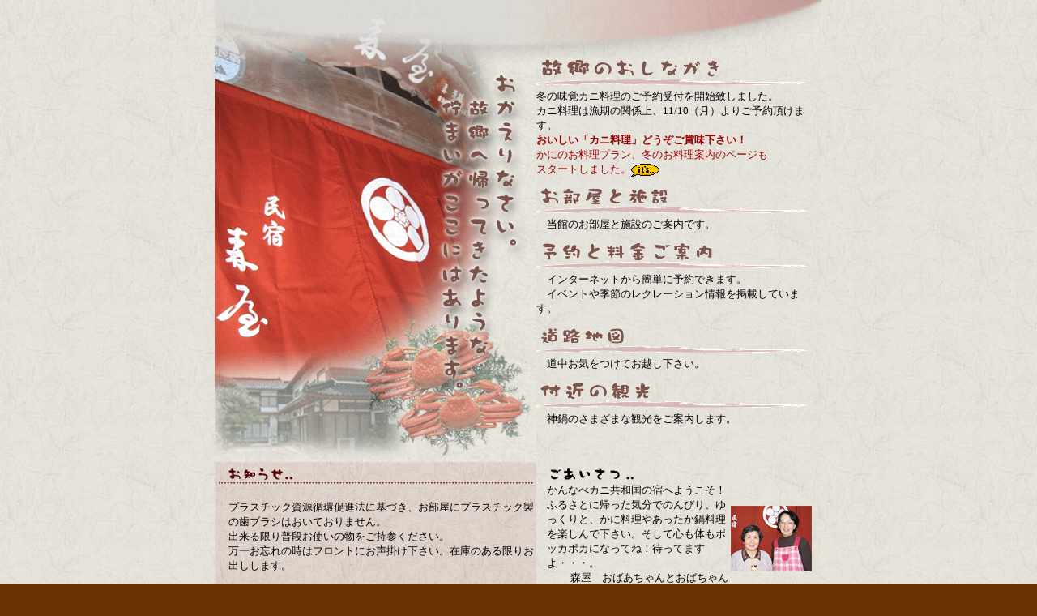

--- FILE ---
content_type: text/html
request_url: https://kannabe-moriya.com/
body_size: 3146
content:
<html>
<head>
<META http-equiv=Content-Type content="text/html; charset=Shift_JIS">
<META http-equiv=Content-Style-Type content=text/css>
<META name="keywords" content="お食事処,田舎料理,アップかんなべ,神鍋,太田,カニ,いろり,囲炉裏,合宿,昼食,宿泊,宿,民宿,旅館近畿,関西,但馬,日高,高原,温泉,スキー場,スノーボード,スノボ">
<META name="description" content="故郷に帰った気分でのんびりゆっくりと過ごせます。神鍋森屋へお越し下さい。">
<title>神鍋高原　民宿森屋　～郷土料理と心尽くしの宿～</title>
<STYLE TYPE="text/css">
<!--
BODY {
  font-family : "ＭＳ Ｐゴシック", "ＭＳ ゴシック", "osaka";
  font-size : 10.00pt;
}
TABLE {
  font-family : "ＭＳ Ｐゴシック", "ＭＳ ゴシック", "osaka";
  font-size : 10.00pt;
}
#corona {
	box-sizing: border-box;
	-webkit-box-sizing: border-box;
	padding: 15px;
	-moz-border-radius: 10px;
	-webkit-border-radius: 10px;
	border-radius: 10px;
	border: 2px solid #ff0000;
	width:100%;
	margin: 20px 0 15px;
}
#corona h3 {
	font-size: 18px;
	line-height: 1.2em;
	margin: 0 0 10px;
	text-align: center;
}
#corona p {
	line-height:1.3em;
	margin-bottom: 15px;
}
#corona p:last-child{
	margin-bottom: 0;
}

#goto{
	width:100%;
	margin-top:20px;
}
#goto a{
	width:100%;
	display:block;
}
#goto a img{
	vertical-align:top;
}

#gokoku {
	margin-top: 20px;
}
#gokoku a {
	display: block;
	text-align: center;
	background-color: #DA472C;
	color: #fff;
	box-sizing: border-box;
	-webkit-box-sizing: border-box;
	padding: 20px;
	border-radius: 10px;
	text-decoration: none;
	font-size: 23px;
	font-weight: bold;
	letter-spacing: 0;
}

#staynavi{
	width:100%;
	margin-top:20px;
}
#staynavi a{
	width:100%;
	display:block;
}
#staynavi a img{
	vertical-align:top;
}
-->
</STYLE>
</head>
<SCRIPT language="JavaScript">
<!--
function OpenWin1(){
win=window.open("new.html","new","toolbar=yes,location=no,status=no,menubar=no,scrollbars=yes,width=500,height=520");
}
// -->
</SCRIPT>
<body bgcolor="#663300" text="#000000" leftmargin="0" topmargin="0" marginwidth="0" marginheight="0" background="img/back03.gif" link="#CC6600" vlink="#CC6600" alink="#990000">
<table width="750" border="0" align="center" cellpadding="0" cellspacing="0">
  <tr>
    <td colspan="2"><img src="img/topimage01wi.gif" width="750" height="72"></td>
  </tr>
  <tr>
    <td valign="top" width="391"><a href="menu_winter.html"><img src="img/topimage02wi.gif" alt="ようこそ「森屋」へ" title="ようこそ「森屋」へ" width="397" height="498" border="0"></a>      <table width="397" cellspacing="0" cellpadding="0" background="img/back04.gif">
        <tr>
          <td valign="bottom">
            <table width="100%" border="0" cellspacing="2" cellpadding="0">
              <tr>
                <td valign="bottom" height="20" width="2">　</td>
                <td valign="bottom" height="20"><img src="img/oshirase.gif" width="79" height="14" align="absmiddle" alt="お知らせ" title="お知らせ"></td>
              </tr>
              <tr align="center">
                <td valign="top" height="5" colspan="2"><img src="img/sen2.gif" width="388" height="5" align="absmiddle"></td>
              </tr>
							<tr>
								<td valign="top" height="30">　</td>
								<td valign="top" height="30"><br>
									プラスチック資源循環促進法に基づき、お部屋にプラスチック製の歯ブラシはおいておりません。<br>
									出来る限り普段お使いの物をご持参ください。<br>
									万一お忘れの時はフロントにお声掛け下さい。在庫のある限りお出しします。<br>
									<br>
									・<a href="menu_winter.html">カニ料理プラン</a>は<strong>11/10（月）</strong>よりご予約頂けます。<br>
									どうぞご利用下さいませ。<br><br>
									お支払いは現金でお願い致します。大変ご不便ををおかけいたしますが、何卒ご了承の程よろしくお願いいたします。<br><br>
								</td>
              </tr>
            </table>
            <table border="0" cellpadding="2" cellspacing="0" class="text" width="100%">
              <tbody>
                <tr align="middle">
                  <td colspan="3" valign="top" bgcolor="#F0E9CE"><marquee width="100%" border="0">
                    <b><font color="#660000">当館は「みやの森ゲレンデ」まで<font color="#FF0000">徒歩3分</font>の好立地です！</font></b>
</marquee></td>
                </tr>
                <tr align="middle">
                  <td colspan="3" valign="top"></td>
                </tr>
              </tbody>
            </table></td>
        </tr>
    </table></td>
    <td width="358" valign="top">
      <table width="340" border="0" cellpadding="0" cellspacing="0">
        <tr>
          <td><a href="menu_winter.html"><img src="img/title_oshinagaki.gif" width="334" height="38" alt="故郷のおしながき" title="故郷のおしながき" border="0"></a></td>
        </tr>
        <tr>
          <td> 冬の味覚カニ料理のご予約受付を開始致しました。<br>
カニ料理は漁期の関係上、11/10（月）よりご予約頂けます。<br>
		  <font color="#990000"><b>おいしい「カニ料理」どうぞご賞味下さい！</b><br>
かにのお料理プラン、冬のお料理案内のページも<br>
スタートしました。<img src="img/new.gif" width="35" height="16" align="absmiddle"></font></td>
        </tr>
        <tr>
          <td><a href="oheya.html"><img src="img/title_shisetu.gif" width="334" height="50" border="0" alt="お部屋と施設" title="お部屋と施設"></a></td>
        </tr>
        <tr>
          <td>　当館のお部屋と施設のご案内です。</td>
        </tr>
        <tr>
          <td><a href="yoyaku.html"><img src="img/title_yoyaku.gif" width="334" height="50" border="0" alt="予約と料金ご案内" title="予約と料金ご案内"></a></td>
        </tr>
        <tr>
          <td>　インターネットから簡単に予約できます。</td>
        </tr>
  <!--      <tr>
          <td height="47" valign="bottom"><a href="javascript:OpenWin1()"><img src="img/bu_04.gif" width="334" height="50" alt="新着イベント情報" title="新着イベント情報" border="0"></a></td>
        </tr> -->
        <tr>
          <td height="18" valign="bottom"> 　イベントや季節のレクレーション情報を掲載しています。</td>
        </tr>
        <tr>
          <td><a href="map.html"><img src="img/title_map.gif" width="334" height="50" border="0" alt="道路地図" title="道路地図"></a></td>
        </tr>
        <tr>
          <td>　道中お気をつけてお越し下さい。</td>
        </tr>
        <tr>
          <td><a href="http://kannabe.info/" target="_blank"><img src="img/title_fukin.gif" width="334" height="50" alt="付近の観光" title="付近の観光" border="0"></a></td>
        </tr>
        <tr>
          <td>　神鍋のさまざまな観光をご案内します。</td>
        </tr>
        <tr>
          <td>　</td>
        </tr>
      </table><br>
<br>
      <table width="340" border="0" cellpadding="0" cellspacing="0">
        <tr>
          <td width="10">　</td>
          <td>
            <table border="0" cellspacing="0" cellpadding="0">
              <tr>
                <td><p><img src="img/goaisatsu.gif" width="115" height="22" alt="ごあいさつ" title="ごあいさつ"><br>
                    かんなべカニ共和国の宿へようこそ！<br>
ふるさとに帰った気分でのんびり、ゆっくりと、かに料理やあったか鍋料理を楽しんで下さい。そして心も体もポッカポカになってね！待ってますよ・・・。<br>
　　 森屋　おばあちゃんとおばちゃんより</p></td>
                <td><br>
                  <img src="img/mori-w.jpg" width="100" height="81" alt="おばあちゃんとおばちゃんです。" title="おばあちゃんとおばちゃんです。"></td>
              </tr>
            </table>
            <br>
            <table border="0" cellpadding="0" align="center" width="100%">
              <tr>
                <td><font size="-2">当サイトの予約はSSLを利用しています。<br>
      お客様の大切な情報は暗号化されますので、<br>
      安心してご利用下さい。</font></td>
              </tr>
            </table>
          </td>
        </tr>
    </table>
    </td>
  </tr>
  <tr>
    <td colspan="2">
      <div align="right">
        <hr size="1">
        <b>民宿　森屋</b>　 〒669-5371　兵庫県豊岡市日高町太田41 ＴＥＬ/FAX：0796-45-0616 　mail：<a href="mailto:info@kannabe-moriya.com">info@kannabe-moriya.com</a><br><img src="count/dayx.cgi?gif"></div>
    </td>
  </tr>
</table>
</body>
</html>
